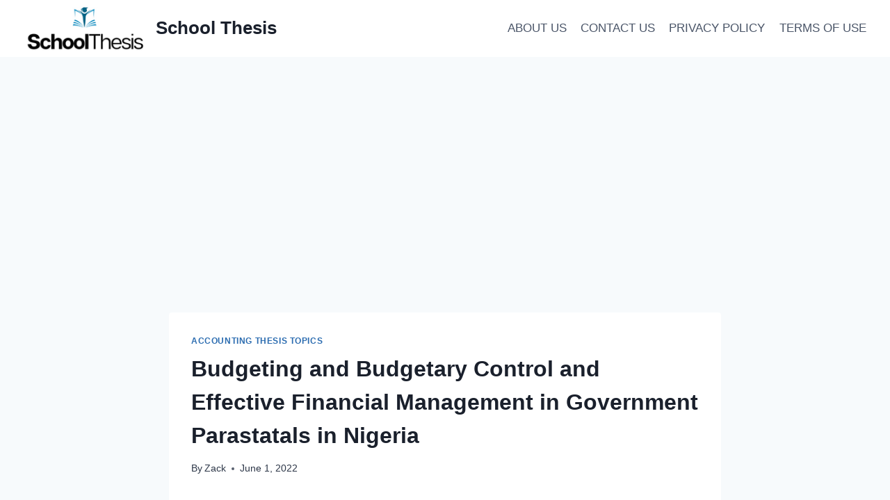

--- FILE ---
content_type: text/html; charset=utf-8
request_url: https://www.google.com/recaptcha/api2/aframe
body_size: 267
content:
<!DOCTYPE HTML><html><head><meta http-equiv="content-type" content="text/html; charset=UTF-8"></head><body><script nonce="pwDonEzmlN4jHMHbiB-Dcw">/** Anti-fraud and anti-abuse applications only. See google.com/recaptcha */ try{var clients={'sodar':'https://pagead2.googlesyndication.com/pagead/sodar?'};window.addEventListener("message",function(a){try{if(a.source===window.parent){var b=JSON.parse(a.data);var c=clients[b['id']];if(c){var d=document.createElement('img');d.src=c+b['params']+'&rc='+(localStorage.getItem("rc::a")?sessionStorage.getItem("rc::b"):"");window.document.body.appendChild(d);sessionStorage.setItem("rc::e",parseInt(sessionStorage.getItem("rc::e")||0)+1);localStorage.setItem("rc::h",'1764990277654');}}}catch(b){}});window.parent.postMessage("_grecaptcha_ready", "*");}catch(b){}</script></body></html>